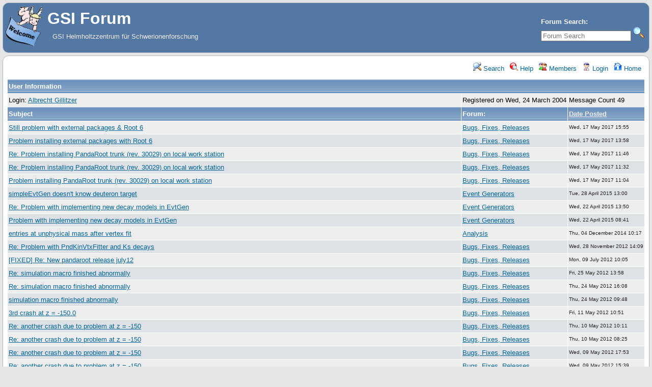

--- FILE ---
content_type: text/html; charset=UTF-8
request_url: https://forum.gsi.de/index.php?t=showposts&id=55&rid=0
body_size: 2931
content:
<!DOCTYPE html>
<html lang="en" dir="ltr">
<head>
	<meta charset="utf-8">
    	<meta name="viewport" content="width=device-width, initial-scale=1.0" />
	<meta name="description" content="GSI Helmholtzzentrum für Schwerionenforschung" />
	<title>GSI Forum: Show Messages by: Albrecht Gillitzer</title>
	<link rel="search" type="application/opensearchdescription+xml" title="GSI Forum Search" href="/open_search.php" />
		<link rel="stylesheet" href="/theme/gsi/forum.css" media="screen" title="Default Forum Theme" />
	<link rel="stylesheet" href="/js/ui/jquery-ui.css" media="screen" />
	<script src="/js/jquery.js"></script>
	<script async src="/js/ui/jquery-ui.js"></script>
	<script src="/js/lib.js"></script>
</head>
<body>
<!--  -->
<div class="header">
  
  <div class="headsearch">
    <form id="headsearch" method="get" action="/index.php"><input type="hidden" name="SQ" value="0" />
      <input type="hidden" name="t" value="search" />
      <br /><label accesskey="f" title="Forum Search">Forum Search:<br />
      <input type="search" name="srch" value="" size="20" placeholder="Forum Search" /></label>
      <input type="image" src="/theme/gsi/images/search.png" title="Search" name="btn_submit">&nbsp;
    </form>
  </div>
    <a href="/" title="Home">
    <img class="headimg" src="/theme/gsi/images/header.gif" alt="" align="left" height="80" />
    <span class="headtitle">GSI Forum</span>
  </a><br />
  <span class="headdescr">GSI Helmholtzzentrum für Schwerionenforschung<br /><br /></span>
</div>
<div class="content">

<!-- Table for sidebars. -->
<table width="100%"><tr><td>
<div id="UserControlPanel">
<ul>
					 <li><a href="/index.php?t=search&amp;rid=0" title="Search"><img src="/theme/gsi/images/top_search.png" alt="" width="16" height="16" /> Search</a></li>	<li><a accesskey="h" href="/index.php?t=help_index&amp;rid=0" title="Help"><img src="/theme/gsi/images/top_help.png" alt="" width="16" height="16" /> Help</a></li>
	<li><a href="/index.php?t=finduser&amp;btn_submit=Find&amp;rid=0" title="Members"><img src="/theme/gsi/images/top_members.png" alt="" width="16" height="16" /> Members</a></li>	
	<li><a href="/index.php?t=login&amp;rid=0" title="Login"><img src="/theme/gsi/images/top_login.png" alt="" width="16" height="16" /> Login</a></li>	<li><a href="/index.php?t=index&amp;rid=0" title="Home"><img src="/theme/gsi/images/top_home.png" alt="" width="16" height="16" /> Home</a></li>
	</ul>
</div>
<table cellspacing="1" cellpadding="2" class="ContentTable">
<tr>
	<th colspan="3">User Information</th>
</tr>
<tr class="RowStyleA">
	<td class="GenText wa">Login: <a href="/index.php?t=usrinfo&amp;id=55&amp;rid=0">Albrecht Gillitzer</a></td>
	<td class="GenText nw">Registered on Wed, 24 March 2004</td>
	<td class="GenText nw">Message Count 49</td>
</tr>
<tr>
	<th class="wa">Subject</th>
	<th class="nw">Forum:</th>
	<th class="nw"><a class="thLnk" href="/index.php?t=showposts&amp;so=ASC&amp;id=55&amp;rid=0" rel="nofollow">Date Posted</a></th>
</tr>
<tr class="RowStyleA">
	<td class="GenText"><a href="/index.php?t=tree&amp;goto=21023&amp;rid=0#msg_21023">Still problem with external packages &amp; Root 6</a></td>
	<td class="GenText nw"><a href="/index.php?t=thread&amp;frm_id=146&amp;rid=0">Bugs, Fixes, Releases</a></td>
	<td class="DateText nw">Wed, 17 May 2017 15:55</td>
</tr><tr class="RowStyleB">
	<td class="GenText"><a href="/index.php?t=tree&amp;goto=21022&amp;rid=0#msg_21022">Problem installing external packages with Root 6</a></td>
	<td class="GenText nw"><a href="/index.php?t=thread&amp;frm_id=146&amp;rid=0">Bugs, Fixes, Releases</a></td>
	<td class="DateText nw">Wed, 17 May 2017 13:58</td>
</tr><tr class="RowStyleA">
	<td class="GenText"><a href="/index.php?t=tree&amp;goto=21018&amp;rid=0#msg_21018">Re: Problem installing PandaRoot trunk (rev. 30029) on local work station</a></td>
	<td class="GenText nw"><a href="/index.php?t=thread&amp;frm_id=146&amp;rid=0">Bugs, Fixes, Releases</a></td>
	<td class="DateText nw">Wed, 17 May 2017 11:46</td>
</tr><tr class="RowStyleB">
	<td class="GenText"><a href="/index.php?t=tree&amp;goto=21013&amp;rid=0#msg_21013">Re: Problem installing PandaRoot trunk (rev. 30029) on local work station</a></td>
	<td class="GenText nw"><a href="/index.php?t=thread&amp;frm_id=146&amp;rid=0">Bugs, Fixes, Releases</a></td>
	<td class="DateText nw">Wed, 17 May 2017 11:32</td>
</tr><tr class="RowStyleA">
	<td class="GenText"><a href="/index.php?t=tree&amp;goto=21003&amp;rid=0#msg_21003">Problem installing PandaRoot trunk (rev. 30029) on local work station</a></td>
	<td class="GenText nw"><a href="/index.php?t=thread&amp;frm_id=146&amp;rid=0">Bugs, Fixes, Releases</a></td>
	<td class="DateText nw">Wed, 17 May 2017 11:04</td>
</tr><tr class="RowStyleB">
	<td class="GenText"><a href="/index.php?t=tree&amp;goto=18180&amp;rid=0#msg_18180">simpleEvtGen doesn't know deuteron target</a></td>
	<td class="GenText nw"><a href="/index.php?t=thread&amp;frm_id=149&amp;rid=0">Event Generators</a></td>
	<td class="DateText nw">Tue, 28 April 2015 13:00</td>
</tr><tr class="RowStyleA">
	<td class="GenText"><a href="/index.php?t=tree&amp;goto=18160&amp;rid=0#msg_18160">Re: Problem with implementing new decay models in EvtGen</a></td>
	<td class="GenText nw"><a href="/index.php?t=thread&amp;frm_id=149&amp;rid=0">Event Generators</a></td>
	<td class="DateText nw">Wed, 22 April 2015 13:50</td>
</tr><tr class="RowStyleB">
	<td class="GenText"><a href="/index.php?t=tree&amp;goto=18154&amp;rid=0#msg_18154">Problem with implementing new decay models in EvtGen</a></td>
	<td class="GenText nw"><a href="/index.php?t=thread&amp;frm_id=149&amp;rid=0">Event Generators</a></td>
	<td class="DateText nw">Wed, 22 April 2015 08:41</td>
</tr><tr class="RowStyleA">
	<td class="GenText"><a href="/index.php?t=tree&amp;goto=17625&amp;rid=0#msg_17625">entries at unphysical mass after vertex fit</a></td>
	<td class="GenText nw"><a href="/index.php?t=thread&amp;frm_id=152&amp;rid=0">Analysis</a></td>
	<td class="DateText nw">Thu, 04 December 2014 10:17</td>
</tr><tr class="RowStyleB">
	<td class="GenText"><a href="/index.php?t=tree&amp;goto=14245&amp;rid=0#msg_14245">Re: Problem with PndKinVtxFitter and Ks decays</a></td>
	<td class="GenText nw"><a href="/index.php?t=thread&amp;frm_id=146&amp;rid=0">Bugs, Fixes, Releases</a></td>
	<td class="DateText nw">Wed, 28 November 2012 14:09</td>
</tr><tr class="RowStyleA">
	<td class="GenText"><a href="/index.php?t=tree&amp;goto=13722&amp;rid=0#msg_13722">[FIXED] Re: New pandaroot release july12</a></td>
	<td class="GenText nw"><a href="/index.php?t=thread&amp;frm_id=146&amp;rid=0">Bugs, Fixes, Releases</a></td>
	<td class="DateText nw">Mon, 09 July 2012 10:05</td>
</tr><tr class="RowStyleB">
	<td class="GenText"><a href="/index.php?t=tree&amp;goto=13526&amp;rid=0#msg_13526">Re: simulation macro finished abnormally</a></td>
	<td class="GenText nw"><a href="/index.php?t=thread&amp;frm_id=146&amp;rid=0">Bugs, Fixes, Releases</a></td>
	<td class="DateText nw">Fri, 25 May 2012 13:58</td>
</tr><tr class="RowStyleA">
	<td class="GenText"><a href="/index.php?t=tree&amp;goto=13519&amp;rid=0#msg_13519">Re: simulation macro finished abnormally</a></td>
	<td class="GenText nw"><a href="/index.php?t=thread&amp;frm_id=146&amp;rid=0">Bugs, Fixes, Releases</a></td>
	<td class="DateText nw">Thu, 24 May 2012 16:08</td>
</tr><tr class="RowStyleB">
	<td class="GenText"><a href="/index.php?t=tree&amp;goto=13515&amp;rid=0#msg_13515">simulation macro finished abnormally</a></td>
	<td class="GenText nw"><a href="/index.php?t=thread&amp;frm_id=146&amp;rid=0">Bugs, Fixes, Releases</a></td>
	<td class="DateText nw">Thu, 24 May 2012 09:48</td>
</tr><tr class="RowStyleA">
	<td class="GenText"><a href="/index.php?t=tree&amp;goto=13474&amp;rid=0#msg_13474">3rd crash at z = -150.0</a></td>
	<td class="GenText nw"><a href="/index.php?t=thread&amp;frm_id=146&amp;rid=0">Bugs, Fixes, Releases</a></td>
	<td class="DateText nw">Fri, 11 May 2012 10:51</td>
</tr><tr class="RowStyleB">
	<td class="GenText"><a href="/index.php?t=tree&amp;goto=13462&amp;rid=0#msg_13462">Re: another crash due to problem at z = -150</a></td>
	<td class="GenText nw"><a href="/index.php?t=thread&amp;frm_id=146&amp;rid=0">Bugs, Fixes, Releases</a></td>
	<td class="DateText nw">Thu, 10 May 2012 10:11</td>
</tr><tr class="RowStyleA">
	<td class="GenText"><a href="/index.php?t=tree&amp;goto=13460&amp;rid=0#msg_13460">Re: another crash due to problem at z = -150</a></td>
	<td class="GenText nw"><a href="/index.php?t=thread&amp;frm_id=146&amp;rid=0">Bugs, Fixes, Releases</a></td>
	<td class="DateText nw">Thu, 10 May 2012 08:25</td>
</tr><tr class="RowStyleB">
	<td class="GenText"><a href="/index.php?t=tree&amp;goto=13458&amp;rid=0#msg_13458">Re: another crash due to problem at z = -150</a></td>
	<td class="GenText nw"><a href="/index.php?t=thread&amp;frm_id=146&amp;rid=0">Bugs, Fixes, Releases</a></td>
	<td class="DateText nw">Wed, 09 May 2012 17:53</td>
</tr><tr class="RowStyleA">
	<td class="GenText"><a href="/index.php?t=tree&amp;goto=13455&amp;rid=0#msg_13455">Re: another crash due to problem at z = -150</a></td>
	<td class="GenText nw"><a href="/index.php?t=thread&amp;frm_id=146&amp;rid=0">Bugs, Fixes, Releases</a></td>
	<td class="DateText nw">Wed, 09 May 2012 15:39</td>
</tr><tr class="RowStyleB">
	<td class="GenText"><a href="/index.php?t=tree&amp;goto=13453&amp;rid=0#msg_13453">Re: another crash due to problem at z = -150</a></td>
	<td class="GenText nw"><a href="/index.php?t=thread&amp;frm_id=146&amp;rid=0">Bugs, Fixes, Releases</a></td>
	<td class="DateText nw">Wed, 09 May 2012 15:17</td>
</tr><tr class="RowStyleA">
	<td class="GenText"><a href="/index.php?t=tree&amp;goto=13450&amp;rid=0#msg_13450">another crash due to problem at z = -150</a></td>
	<td class="GenText nw"><a href="/index.php?t=thread&amp;frm_id=146&amp;rid=0">Bugs, Fixes, Releases</a></td>
	<td class="DateText nw">Wed, 09 May 2012 13:05</td>
</tr><tr class="RowStyleB">
	<td class="GenText"><a href="/index.php?t=tree&amp;goto=13447&amp;rid=0#msg_13447">Re: update to present revision 15458 does not work</a></td>
	<td class="GenText nw"><a href="/index.php?t=thread&amp;frm_id=146&amp;rid=0">Bugs, Fixes, Releases</a></td>
	<td class="DateText nw">Tue, 08 May 2012 12:48</td>
</tr><tr class="RowStyleA">
	<td class="GenText"><a href="/index.php?t=tree&amp;goto=13444&amp;rid=0#msg_13444">[FIXED] update to present revision 15458 does not work</a></td>
	<td class="GenText nw"><a href="/index.php?t=thread&amp;frm_id=146&amp;rid=0">Bugs, Fixes, Releases</a></td>
	<td class="DateText nw">Tue, 08 May 2012 11:11</td>
</tr><tr class="RowStyleB">
	<td class="GenText"><a href="/index.php?t=tree&amp;goto=13406&amp;rid=0#msg_13406">Re: crash in reco macro</a></td>
	<td class="GenText nw"><a href="/index.php?t=thread&amp;frm_id=146&amp;rid=0">Bugs, Fixes, Releases</a></td>
	<td class="DateText nw">Wed, 25 April 2012 08:45</td>
</tr><tr class="RowStyleA">
	<td class="GenText"><a href="/index.php?t=tree&amp;goto=13404&amp;rid=0#msg_13404">crash in reco macro</a></td>
	<td class="GenText nw"><a href="/index.php?t=thread&amp;frm_id=146&amp;rid=0">Bugs, Fixes, Releases</a></td>
	<td class="DateText nw">Wed, 25 April 2012 07:55</td>
</tr><tr class="RowStyleB">
	<td class="GenText"><a href="/index.php?t=tree&amp;goto=13391&amp;rid=0#msg_13391">Re: new segmentation violation in sim macro</a></td>
	<td class="GenText nw"><a href="/index.php?t=thread&amp;frm_id=146&amp;rid=0">Bugs, Fixes, Releases</a></td>
	<td class="DateText nw">Mon, 23 April 2012 18:51</td>
</tr><tr class="RowStyleA">
	<td class="GenText"><a href="/index.php?t=tree&amp;goto=13388&amp;rid=0#msg_13388">Re: new segmentation violation in sim macro</a></td>
	<td class="GenText nw"><a href="/index.php?t=thread&amp;frm_id=146&amp;rid=0">Bugs, Fixes, Releases</a></td>
	<td class="DateText nw">Mon, 23 April 2012 17:34</td>
</tr><tr class="RowStyleB">
	<td class="GenText"><a href="/index.php?t=tree&amp;goto=13386&amp;rid=0#msg_13386">Re: new segmentation violation in sim macro</a></td>
	<td class="GenText nw"><a href="/index.php?t=thread&amp;frm_id=146&amp;rid=0">Bugs, Fixes, Releases</a></td>
	<td class="DateText nw">Mon, 23 April 2012 15:30</td>
</tr><tr class="RowStyleA">
	<td class="GenText"><a href="/index.php?t=tree&amp;goto=13370&amp;rid=0#msg_13370">new segmentation violation in sim macro</a></td>
	<td class="GenText nw"><a href="/index.php?t=thread&amp;frm_id=146&amp;rid=0">Bugs, Fixes, Releases</a></td>
	<td class="DateText nw">Wed, 18 April 2012 18:26</td>
</tr><tr class="RowStyleB">
	<td class="GenText"><a href="/index.php?t=tree&amp;goto=13355&amp;rid=0#msg_13355">Re: segmentation violation in sim macro</a></td>
	<td class="GenText nw"><a href="/index.php?t=thread&amp;frm_id=146&amp;rid=0">Bugs, Fixes, Releases</a></td>
	<td class="DateText nw">Tue, 17 April 2012 15:39</td>
</tr><tr class="RowStyleA">
	<td class="GenText"><a href="/index.php?t=tree&amp;goto=13346&amp;rid=0#msg_13346">Re: segmentation violation in sim macro</a></td>
	<td class="GenText nw"><a href="/index.php?t=thread&amp;frm_id=146&amp;rid=0">Bugs, Fixes, Releases</a></td>
	<td class="DateText nw">Tue, 17 April 2012 11:27</td>
</tr><tr class="RowStyleB">
	<td class="GenText"><a href="/index.php?t=tree&amp;goto=13333&amp;rid=0#msg_13333">Re: segmentation violation in sim macro</a></td>
	<td class="GenText nw"><a href="/index.php?t=thread&amp;frm_id=146&amp;rid=0">Bugs, Fixes, Releases</a></td>
	<td class="DateText nw">Mon, 16 April 2012 17:19</td>
</tr><tr class="RowStyleA">
	<td class="GenText"><a href="/index.php?t=tree&amp;goto=13327&amp;rid=0#msg_13327">segmentation violation in sim macro</a></td>
	<td class="GenText nw"><a href="/index.php?t=thread&amp;frm_id=146&amp;rid=0">Bugs, Fixes, Releases</a></td>
	<td class="DateText nw">Mon, 16 April 2012 14:10</td>
</tr><tr class="RowStyleB">
	<td class="GenText"><a href="/index.php?t=tree&amp;goto=13255&amp;rid=0#msg_13255">Re: segmentation violation in pid macro</a></td>
	<td class="GenText nw"><a href="/index.php?t=thread&amp;frm_id=146&amp;rid=0">Bugs, Fixes, Releases</a></td>
	<td class="DateText nw">Mon, 26 March 2012 11:39</td>
</tr><tr class="RowStyleA">
	<td class="GenText"><a href="/index.php?t=tree&amp;goto=13209&amp;rid=0#msg_13209">Re: segmentation violation in pid macro</a></td>
	<td class="GenText nw"><a href="/index.php?t=thread&amp;frm_id=146&amp;rid=0">Bugs, Fixes, Releases</a></td>
	<td class="DateText nw">Thu, 15 March 2012 13:13</td>
</tr><tr class="RowStyleB">
	<td class="GenText"><a href="/index.php?t=tree&amp;goto=13207&amp;rid=0#msg_13207">segmentation violation in pid macro [FIXED]</a></td>
	<td class="GenText nw"><a href="/index.php?t=thread&amp;frm_id=146&amp;rid=0">Bugs, Fixes, Releases</a></td>
	<td class="DateText nw">Thu, 15 March 2012 11:49</td>
</tr><tr class="RowStyleA">
	<td class="GenText"><a href="/index.php?t=tree&amp;goto=13196&amp;rid=0#msg_13196">Re: New pbarpSystem and pbardSystem implementations</a></td>
	<td class="GenText nw"><a href="/index.php?t=thread&amp;frm_id=149&amp;rid=0">Event Generators</a></td>
	<td class="DateText nw">Tue, 13 March 2012 17:16</td>
</tr><tr class="RowStyleB">
	<td class="GenText"><a href="/index.php?t=tree&amp;goto=13055&amp;rid=0#msg_13055">Re: How to add new decay model for pbar d collisions</a></td>
	<td class="GenText nw"><a href="/index.php?t=thread&amp;frm_id=149&amp;rid=0">Event Generators</a></td>
	<td class="DateText nw">Fri, 10 February 2012 15:05</td>
</tr><tr class="RowStyleA">
	<td class="GenText"><a href="/index.php?t=tree&amp;goto=13053&amp;rid=0#msg_13053">How to add new decay model for pbar d collisions</a></td>
	<td class="GenText nw"><a href="/index.php?t=thread&amp;frm_id=149&amp;rid=0">Event Generators</a></td>
	<td class="DateText nw">Fri, 10 February 2012 14:03</td>
</tr><tr class="RowStyleB">
	<td class="GenText"><a href="/index.php?t=tree&amp;goto=13028&amp;rid=0#msg_13028">Re: Kaon lists from PndEventReader::FillList are empty</a></td>
	<td class="GenText nw"><a href="/index.php?t=thread&amp;frm_id=146&amp;rid=0">Bugs, Fixes, Releases</a></td>
	<td class="DateText nw">Fri, 03 February 2012 14:22</td>
</tr></table>
<span class="SmallText fb">Pages (2): [1&nbsp;&nbsp;<a href="/index.php?t=showposts&amp;id=55&amp;so=DESC&amp;rid=0&amp;start=40" class="PagerLink">2</a>&nbsp;&nbsp;<a href="/index.php?t=showposts&amp;id=55&amp;so=DESC&amp;rid=0&amp;start=40" accesskey="n" class="PagerLink">&rsaquo;</a>&nbsp;&nbsp;<a href="/index.php?t=showposts&amp;id=55&amp;so=DESC&amp;rid=0&amp;start=1840" class="PagerLink">&raquo;</a>]</span><br /><div class="ac"><span class="curtime"><b>Current Time:</b> Tue Feb 03 21:49:00 CET 2026</span></div>
<br /><div class="SmallText al">Total time taken to generate the page: 0.00912 seconds</div></td></tr></table>

</div>
<div class="footer ac">
	<b>.::</b>
	<a href="mailto:forum-service@gsi.de">Contact</a>
	<b>::</b>
	<a href="/index.php?t=index&amp;rid=0">Home</a>
	<b>::</b>
	<a href="https://www.gsi.de/en/legal_notice">Legal Notice</a>
	<b>::</b>
	<a href="https://www.gsi.de/en/data-privacy-protection">Data Protection Policy</a>
	<b>::.</b>
	<p class="SmallText">Powered by: FUDforum 3.1.3.<br />Copyright &copy;2001-2023 <a href="http://fudforum.org/">FUDforum Bulletin Board Software</a></p>
</div>

</body></html>